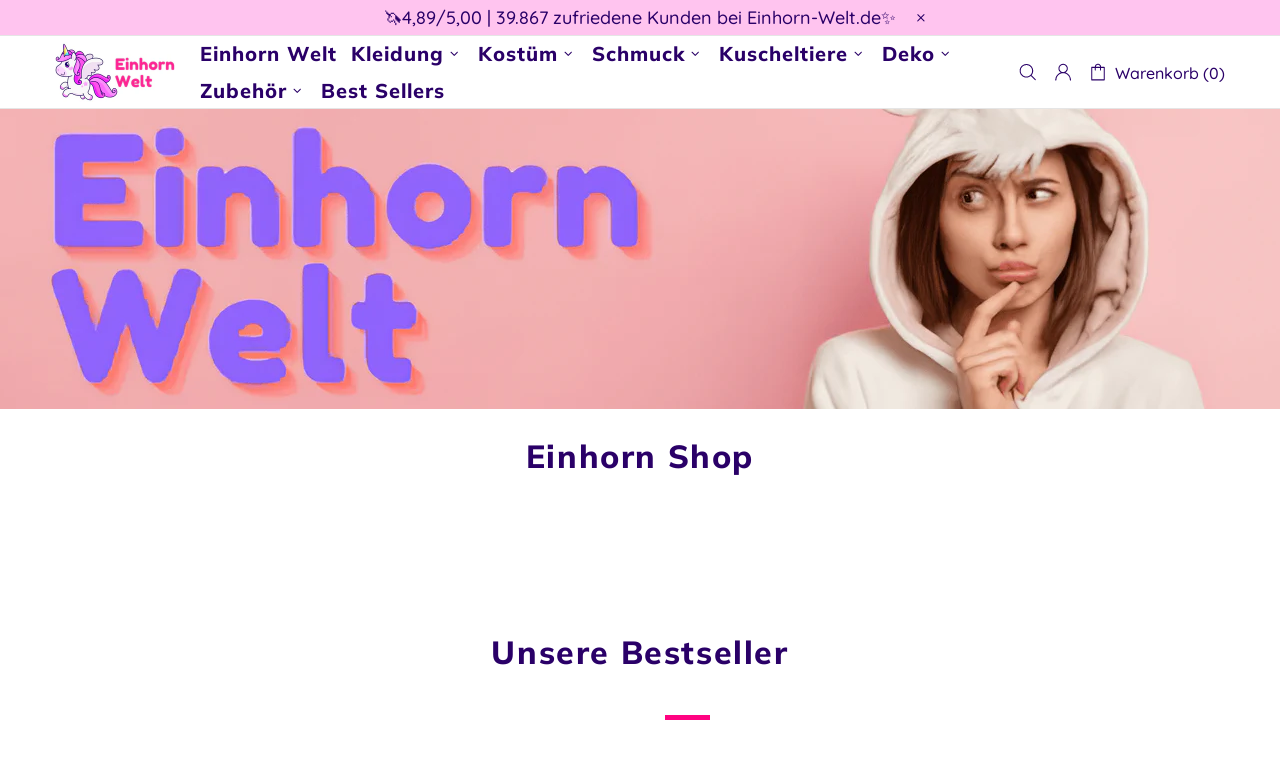

--- FILE ---
content_type: text/javascript
request_url: https://einhorn-welt.de/cdn/shop/t/4/assets/section.home-builder.min.js?v=94637961864441300471614612460
body_size: 546
content:
theme.HomeBuilder=function(){function e(e){var t=this;this.$container=$(e),this.namespace=".home-builder",this.onLoad(),this.$container.on("section:reload",function(){t.onUnload(),t.onLoad()})}return e.prototype=$.extend({},Section.prototype,e.prototype,{onLoad:function(){var e=this,t=this.$container.find(".rev_slider"),i=this.$container.find(".slider"),n=this.$container.find("#instafeed"),a=this.$container.find(".promobox"),o=$(".product-featured");this.initRevolution(t),this.initSlick(i),this.initInstafeed(n),theme.Parallax&&a.length&&theme.Parallax.init(e.$container.find(".js-parallax")),(a.length||o.length)&&theme.is_loaded&&theme.ImagesLazyLoad.update(),o.length&&theme.is_loaded&&(theme.ProductReview.update(),theme.Tooltip&&theme.Tooltip.init())},initSlick:function(e){var t=this;e.each(function(){var e=$(this),i=e.find("[data-js-slider-slick]"),n=e.find("[data-js-slider-prev]"),a=e.find("[data-js-slider-next]"),o=1e3*+i.attr("data-speed"),l="true"===i.attr("data-arrows"),s="true"===i.attr("data-bullets");t.$slick=i,i.on("init",function(){i.removeClass("invisible"),theme.Loader.unset(i.parent())}),i.slick({lazyLoad:!1,arrows:l,prevArrow:n,nextArrow:a,dots:s,dotsClass:"slick-dots d-none d-lg-flex flex-wrap flex-center position-absolute list-unstyled mt-35",adaptiveHeight:!0,autoplay:!0,autoplaySpeed:o,fade:!0,infinite:!0,slidesToShow:1,slidesToScroll:1,rtl:theme.rtl})})},initRevolution:function(e){var t=this;e.each(function(){var e=$(this),i=e.data("gridwidth").split(","),n=e.data("gridheight").split(","),a=e.data("minheight"),o=e.show().revolution({sliderLayout:"auto",responsiveLevels:[1259,1024,777,540],gridwidth:[+i[0],+i[1],+i[2],+i[3]],gridheight:[+n[0],+n[1],+n[2],+n[3]],minHeight:void 0!==a&&a,visibilityLevels:[1259,1024,777,540],delay:1e3*e.data("delay"),disableProgressBar:"on",lazyType:"single",spinner:"none",navigation:{arrows:{enable:e.data("arrows"),style:"uranus",hide_onleave:!1},bullets:{enable:e.data("bullets"),h_align:"center",v_align:"bottom",h_offset:0,v_offset:74,space:24,hide_onleave:!1,tmp:""},touch:{touchenabled:"on"}},parallax:{type:"mouse",origo:"slidercenter",speed:400,levels:[2,4,6,8,10,12,14,16,18,20,25,30,35,40,45,50],disable_onmobile:"on"}});t.$container.one("section.unload",function(){o.revkill()})})},initInstafeed:function(e){var t,i,n;if(e.length){if(t=e.find("template"),!t.length||!t[0].content)return;i=$(e.find("template")[0].content).children().html(),n=new Instafeed({get:"user",sortBy:"most-liked",resolution:"standard_resolution",userId:e.data("userid"),clientId:e.data("clientid"),accessToken:e.data("accesstoken"),limit:e.data("limit"),template:i.replace(/{\\{/g,"{{").replace(/post-link/g,"{{link}}").replace(/post-image/g,"{{image}}"),after:function(){theme.ImagesLazyLoad.update()}}),e.html("").removeClass("d-none"),n.run()}},onUnload:function(){this.$container.off(this.namespace),this.$container.trigger("section.unload"),this.$slick&&(this.$slick.slick("destroy").off(),$window.unbind("load.slickResize"),this.$slick=null),theme.Tooltip&&theme.Tooltip.destroy(),theme.Parallax&&theme.Parallax.destroy(this.$container.find(".js-parallax"))}}),e}(),$(function(){theme.sections.register("home-builder",theme.HomeBuilder),theme.sections.register("collection-fullwidth-head",theme.HomeBuilder),theme.sections.register("collection-head",theme.HomeBuilder)});

--- FILE ---
content_type: text/javascript
request_url: https://einhorn-welt.de/cdn/shop/t/4/assets/section.sorting-collections.min.js?v=184034931107376335761614612465
body_size: -379
content:
theme.SortingCollections=function(){function t(t){this.$container=$(t),this.namespace=".sorting-collections",this.onLoad()}return t.prototype=$.extend({},Section.prototype,t.prototype,{onLoad:function(){var t=this.$container.find("[data-sorting-collections-control]"),e=this.$container.find("[data-sorting-collections-items]"),o=null;this.$control=t,t.on("click","a",function(n){var i=$(this);if(!i.hasClass("active")){o&&o.abort(),theme.Loader.set(e);var a=i.attr("data-collection");o=$.ajax({type:"GET",url:"/collections/"+a,cache:!1,data:{view:"sorting",constraint:"limit="+e.attr("data-limit")+"+grid="+encodeURIComponent(e.attr("data-grid"))},dataType:"html",success:function(n){e.html(n),theme.ImagesLazyLoad.update(),theme.ProductCountdown.init(e.find(".js-countdown")),theme.ProductReview.update(),t.find("a").removeClass("active"),i.addClass("active"),theme.Loader.unset(e),o=null}})}return n.preventDefault(),!1}),theme.is_loaded&&(theme.ImagesLazyLoad.update(),theme.ProductReview.update())},onUnload:function(){this.$container.off(this.namespace),this.$control.off()}}),t}(),$(function(){theme.sections.register("sorting-collections",theme.SortingCollections)});